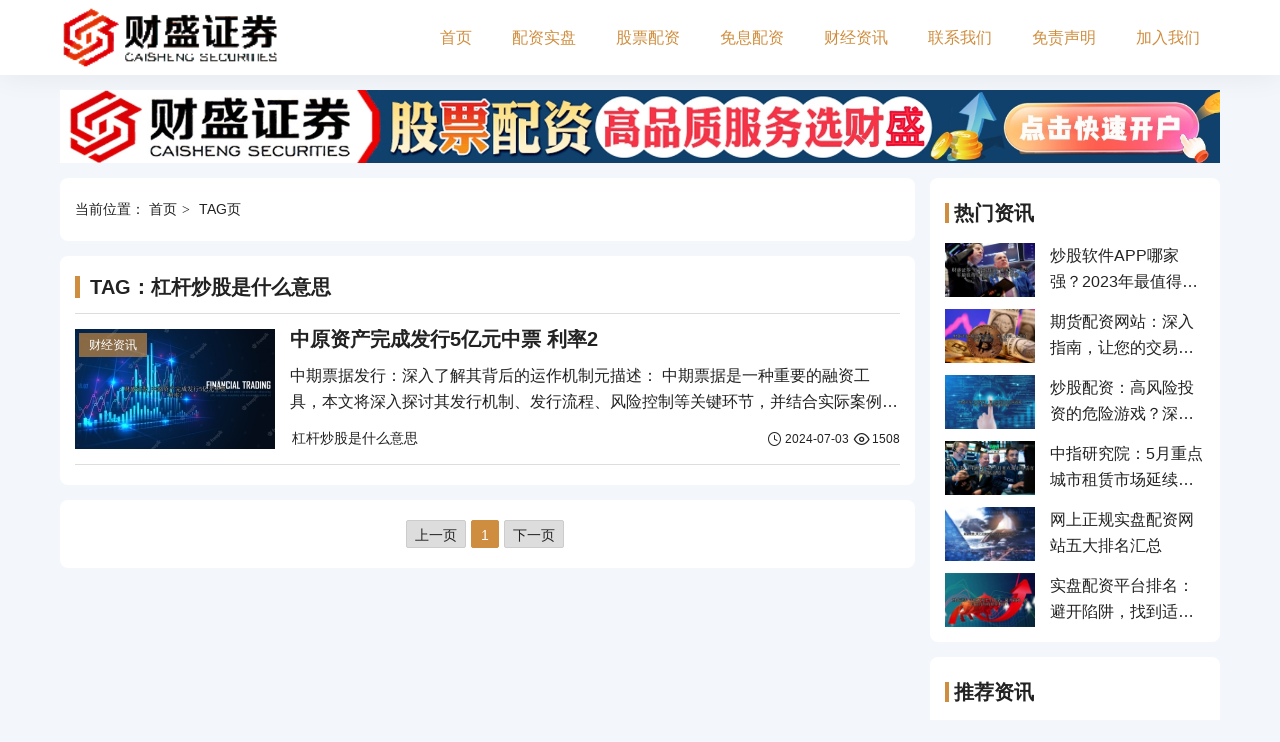

--- FILE ---
content_type: text/html; charset=utf-8
request_url: http://minivic.com/index.php?s=tag&name=gangganchaogushishimeyisi
body_size: 5269
content:
<!DOCTYPE html>
<html lang="zh-CN">
    <head>
        <meta charset="UTF-8" />
        <meta http-equiv="X-UA-Compatible" content="IE=edge" />
        <meta name="viewport" content="maximum-scale=1.0,minimum-scale=1.0,user-scalable=no,width=device-width,initial-scale=1.0" />
        <title>&#84;&#65;&#71;&#65306;&#26464;&#26438;&#28818;&#32929;&#26159;&#20160;&#20040;&#24847;&#24605;&#45;&#36130;&#30427;&#35777;&#21048;</title>
        <meta name="keywords" content="&#26464;&#26438;&#28818;&#32929;&#26159;&#20160;&#20040;&#24847;&#24605;" />
        <meta name="description" content="" />
        <meta property="og:type" content="webpage" />
        <meta property="og:url" content="http://minivic.com/index.php?s=tag&name=gangganchaogushishimeyisi" />
        <meta property="og:site_name" content="财盛证券" />
        <meta property="og:title" content="TAG：杠杆炒股是什么意思-财盛证券" />
        <meta property="og:description" content="" />
        <meta http-equiv="Cache-Control" content="no-transform" />
        <meta http-equiv="Cache-Control" content="no-siteapp" />
        <meta name="applicable-device" content="pc,mobile" />
        <link rel="canonical" href="http://minivic.com/index.php?s=tag&name=gangganchaogushishimeyisi" />
        <link rel="stylesheet" href="/static/theme/iconfont/iconfont.css" />
        <link rel="stylesheet" href="/static/theme/css/style.min.css?=901" />
        <script src="/static/assets/global/plugins/jquery.min.js" type="text/javascript"></script>
        <script src="/static/theme/js/swiper-bundle.min.js?=173" type="text/javascript"></script>
    </head>
    <body>
        <header class="main-header">
            <div class="container">
                <div class="header-md">
                                        <div class="logo">
                        <a href="/" title="财盛证券"><img src="http://www.minivic.com/uploadfile/202402/d8c42fc2a556d.gif" alt="财盛证券" /></a>
                    </div>
                                        <div class="main-nav">
                        <ul>
                            <li class=""><a href="/" title="">首页</a></li>
                                                        <li class=""><a href="http://www.minivic.com/cszq/" title="配资实盘">配资实盘</a></li>
                                                        <li class=""><a href="http://www.minivic.com/zaixianshipan/" title="股票配资">股票配资</a></li>
                                                        <li class=""><a href="http://www.minivic.com/chaogupeizi/" title="免息配资">免息配资</a></li>
                                                        <li class=""><a href="http://www.minivic.com/gupiaopeizi/" title="财经资讯">财经资讯</a></li>
                                                        <li class=""><a href="http://www.minivic.com/shipanpeizi/" title="联系我们">联系我们</a></li>
                                                        <li class=""><a href="http://www.minivic.com/zaixianchaogu/" title="免责声明">免责声明</a></li>
                                                        <li class=""><a href="http://www.minivic.com/shipanchaogu/" title="加入我们">加入我们</a></li>
                                                    </ul>
                    </div>
                    <div class="menu-bar">
                        <i class="iconfont icon-menu"></i>
                    </div>
                </div>
            </div>
        </header><div class="topad">
    <div class="container">
                <a href="https://hhjj678.ktis.cn/cs01.html" target="_blank">
            <img class="show-p" src="http://www.minivic.com/uploadfile/thumb/9bf31c7ff062936a96d3c8bd1f8f2ff3/1920x120_crop.jpg" alt="财盛证券" />
            <img class="show-m" src="http://www.minivic.com/uploadfile/thumb/c74d97b01eae257e44aa9d5bade97baf/750x300_crop.jpg" alt="财盛证券" />
        </a>
            </div>
</div>
<div class="e-gf-kd-55 wrapper">
    <div class="e-se-nl-7e container">
        <main class="wrapper-main">
            <div class="e-be-p1-8l section">
                <div class="e-ux-1y-jb crumb">
                    当前位置：
                <a href="/">首页</a>
                <span class="e-nu-58-fx">TAG页</span>
                </div>
            </div>
            <div class="e-qj-mp-26 section">
                <h1 class="e-eg-tp-dp section-hd h3">TAG：杠杆炒股是什么意思</h1>
                <div class="e-4e-et-zb section-md">
                    <div class="e-be-b1-e2 post-loop line-box">
                        <ul class="e-6f-qz-4s row">
                                                        <li class="e-ae-te-i2 col">
                                <div class="e-ln-sn-lk item">
                                    <div class="e-pe-5e-tb item-thumb">
                                        <a class="e-6t-gw-w7 zoompic" href="http://www.minivic.com/a/202407/47.html" title="中原资产完成发行5亿元中票 利率2">
                                            <img src="http://www.minivic.com/uploadfile/thumb/98f13708210194c475687be6106a3b84/200x120_crop.jpg" alt="中原资产完成发行5亿元中票 利率2" />
                                        </a>
                                        <div class="e-ul-nq-ja sort">
                                            <a href="http://www.minivic.com/gupiaopeizi/" title="财经资讯">财经资讯</a>
                                        </div>
                                    </div>
                                    <div class="e-5t-3t-v4 item-md">
                                        <h2 class="e-yl-lq-er title h3 text-line-1"><a href="http://www.minivic.com/a/202407/47.html" title="中原资产完成发行5亿元中票 利率2">中原资产完成发行5亿元中票 利率2</a></h2>
                                        <div class="e-ih-el-jl desc text-line-2">中期票据发行：深入了解其背后的运作机制</h2>元描述： 中期票据是一种重要的融资工具，本文将深入探讨其发行机制、发行流程、风险控制等关键环节，并结合实际案例，为投资者提供全面的分析和解读。这篇文章将</div>
                                        <div class="e-3l-25-qa fd show-p-flex">
                                            <div class="e-qr-m2-qg tags">
                                                <ul class="e-i1-1f-jz">
                                                                                                        <li class="e-gd-lt-cu"><a href="/index.php?s=tag&name=gangganchaogushishimeyisi" title="杠杆炒股是什么意思">杠杆炒股是什么意思</a></li>
                                                                                                    </ul>
                                            </div>
                                            <span class="e-6s-kg-il time">
                                                <i class="e-h9-zj-iu iconfont icon-time"></i>
                                                2024-07-03                                            </span>
                                            <span class="e-lg-6w-qc hits">
                                                <i class="e-87-5r-nn iconfont icon-eye"></i>
                                                1508                                            </span>
                                        </div>
                                    </div>
                                </div>
                            </li>
                                                    </ul>
                    </div>
                </div>
            </div>
            <div class="e-3h-is-ui section pagination">
                <ul><li class="prev"><a href="/index.php?s=tag&name=gangganchaogushishimeyisi&page=0" data-ci-pagination-page="0">上一页</a></li><li class="active"><span>1</span></li><li class="next"><a href="/index.php?s=tag&name=gangganchaogushishimeyisi&page=1" data-ci-pagination-page="1">下一页</a></li></ul>            </div>
        </main>
        <aside class="wrapper-aside">
        <div class="widget">
        <h3 class="widget-hd">热门资讯</h3>
        <div class="widget-md">
            <div class="post-loop">
                <ul class="row">
                                        <li class="col">
                        <div class="item">
                            <div class="item-thumb">
                                <a class="zoompic" href="http://www.minivic.com/a/202407/61.html" title="炒股软件APP哪家强？2023年最值得信赖的股票投资利器！">
                                    <img src="http://www.minivic.com/uploadfile/thumb/e369853df766fa44e1ed0ff613f563bd/200x120_crop.jpg" alt="炒股软件APP哪家强？2023年最值得信赖的股票投资利器！" />
                                </a>
                            </div>
                            <div class="item-md">
                                <span class="title h4 font-weight-normal text-line-2">
                                    <a href="http://www.minivic.com/a/202407/61.html" title="炒股软件APP哪家强？2023年最值得信赖的股票投资利器！">炒股软件APP哪家强？2023年最值得信赖的股票投资利器！</a>
                                </span>
                            </div>
                        </div>
                    </li>
                                        <li class="col">
                        <div class="item">
                            <div class="item-thumb">
                                <a class="zoompic" href="http://www.minivic.com/a/202407/58.html" title="期货配资网站：深入指南，让您的交易策略更上一层楼">
                                    <img src="http://www.minivic.com/uploadfile/thumb/c16a5320fa475530d9583c34fd356ef5/200x120_crop.jpg" alt="期货配资网站：深入指南，让您的交易策略更上一层楼" />
                                </a>
                            </div>
                            <div class="item-md">
                                <span class="title h4 font-weight-normal text-line-2">
                                    <a href="http://www.minivic.com/a/202407/58.html" title="期货配资网站：深入指南，让您的交易策略更上一层楼">期货配资网站：深入指南，让您的交易策略更上一层楼</a>
                                </span>
                            </div>
                        </div>
                    </li>
                                        <li class="col">
                        <div class="item">
                            <div class="item-thumb">
                                <a class="zoompic" href="http://www.minivic.com/a/202407/56.html" title="炒股配资：高风险投资的危险游戏？深入了解配资背后的真相">
                                    <img src="http://www.minivic.com/uploadfile/thumb/6ea9ab1baa0efb9e19094440c317e21b/200x120_crop.jpg" alt="炒股配资：高风险投资的危险游戏？深入了解配资背后的真相" />
                                </a>
                            </div>
                            <div class="item-md">
                                <span class="title h4 font-weight-normal text-line-2">
                                    <a href="http://www.minivic.com/a/202407/56.html" title="炒股配资：高风险投资的危险游戏？深入了解配资背后的真相">炒股配资：高风险投资的危险游戏？深入了解配资背后的真相</a>
                                </span>
                            </div>
                        </div>
                    </li>
                                        <li class="col">
                        <div class="item">
                            <div class="item-thumb">
                                <a class="zoompic" href="http://www.minivic.com/a/202407/46.html" title="中指研究院：5月重点城市租赁市场延续低温态势">
                                    <img src="http://www.minivic.com/uploadfile/thumb/1f0e3dad99908345f7439f8ffabdffc4/200x120_crop.jpg" alt="中指研究院：5月重点城市租赁市场延续低温态势" />
                                </a>
                            </div>
                            <div class="item-md">
                                <span class="title h4 font-weight-normal text-line-2">
                                    <a href="http://www.minivic.com/a/202407/46.html" title="中指研究院：5月重点城市租赁市场延续低温态势">中指研究院：5月重点城市租赁市场延续低温态势</a>
                                </span>
                            </div>
                        </div>
                    </li>
                                        <li class="col">
                        <div class="item">
                            <div class="item-thumb">
                                <a class="zoompic" href="http://www.minivic.com/a/202407/57.html" title="网上正规实盘配资网站五大排名汇总">
                                    <img src="http://www.minivic.com/uploadfile/thumb/34173cb38f07f89ddbebc2ac9128303f/200x120_crop.jpg" alt="网上正规实盘配资网站五大排名汇总" />
                                </a>
                            </div>
                            <div class="item-md">
                                <span class="title h4 font-weight-normal text-line-2">
                                    <a href="http://www.minivic.com/a/202407/57.html" title="网上正规实盘配资网站五大排名汇总">网上正规实盘配资网站五大排名汇总</a>
                                </span>
                            </div>
                        </div>
                    </li>
                                        <li class="col">
                        <div class="item">
                            <div class="item-thumb">
                                <a class="zoompic" href="http://www.minivic.com/a/202407/55.html" title="实盘配资平台排名：避开陷阱，找到适合你的投资利器！">
                                    <img src="http://www.minivic.com/uploadfile/thumb/33e75ff09dd601bbe69f351039152189/200x120_crop.jpg" alt="实盘配资平台排名：避开陷阱，找到适合你的投资利器！" />
                                </a>
                            </div>
                            <div class="item-md">
                                <span class="title h4 font-weight-normal text-line-2">
                                    <a href="http://www.minivic.com/a/202407/55.html" title="实盘配资平台排名：避开陷阱，找到适合你的投资利器！">实盘配资平台排名：避开陷阱，找到适合你的投资利器！</a>
                                </span>
                            </div>
                        </div>
                    </li>
                                    </ul>
            </div>
        </div>
    </div>

    <div class="widget">
        <h3 class="widget-hd">推荐资讯</h3>
        <div class="widget-md">
            <div class="txt-loop">
                <ul class="row">
                                        <li class="col">
                        <div class="item">
                            <span class="serial box color">1</span>
                            <span class="title h4 font-weight-normal text-line-1">
                                <a href="http://www.minivic.com/a/202601/1921.html" title="期市收评  商品期货跌多涨少 红枣领跌期市">期市收评  商品期货跌多涨少 红枣领跌期市</a>
                            </span>
                            <span class="time">
                                <i class="iconfont icon-time"></i>
                                01-03                            </span>
                        </div>
                    </li>
                                        <li class="col">
                        <div class="item">
                            <span class="serial box color">2</span>
                            <span class="title h4 font-weight-normal text-line-1">
                                <a href="http://www.minivic.com/a/202601/1920.html" title="银行业首批2023年成绩单出炉！广西北部湾银行净利润29亿 不良率抬头">银行业首批2023年成绩单出炉！广西北部湾银行净利润29亿 不良率抬头</a>
                            </span>
                            <span class="time">
                                <i class="iconfont icon-time"></i>
                                01-03                            </span>
                        </div>
                    </li>
                                        <li class="col">
                        <div class="item">
                            <span class="serial box color">3</span>
                            <span class="title h4 font-weight-normal text-line-1">
                                <a href="http://www.minivic.com/a/202601/1919.html" title="盛美上海：公司董事、部分高管拟以900万至1200万元增持公司股份">盛美上海：公司董事、部分高管拟以900万至1200万元增持公司股份</a>
                            </span>
                            <span class="time">
                                <i class="iconfont icon-time"></i>
                                01-03                            </span>
                        </div>
                    </li>
                                        <li class="col">
                        <div class="item">
                            <span class="serial box color">4</span>
                            <span class="title h4 font-weight-normal text-line-1">
                                <a href="http://www.minivic.com/a/202601/1918.html" title="华泰证券：转基因首批审定号公示 有望带动种子涨价兑现">华泰证券：转基因首批审定号公示 有望带动种子涨价兑现</a>
                            </span>
                            <span class="time">
                                <i class="iconfont icon-time"></i>
                                01-03                            </span>
                        </div>
                    </li>
                                        <li class="col">
                        <div class="item">
                            <span class="serial box color">5</span>
                            <span class="title h4 font-weight-normal text-line-1">
                                <a href="http://www.minivic.com/a/202601/1917.html" title="安徽中烟工业副总经理程华良被查">安徽中烟工业副总经理程华良被查</a>
                            </span>
                            <span class="time">
                                <i class="iconfont icon-time"></i>
                                01-02                            </span>
                        </div>
                    </li>
                                        <li class="col">
                        <div class="item">
                            <span class="serial box color">6</span>
                            <span class="title h4 font-weight-normal text-line-1">
                                <a href="http://www.minivic.com/a/202601/1916.html" title="天鼎早评：外部风险偏好提振 热门中概股普涨">天鼎早评：外部风险偏好提振 热门中概股普涨</a>
                            </span>
                            <span class="time">
                                <i class="iconfont icon-time"></i>
                                01-02                            </span>
                        </div>
                    </li>
                                        <li class="col">
                        <div class="item">
                            <span class="serial box color">7</span>
                            <span class="title h4 font-weight-normal text-line-1">
                                <a href="http://www.minivic.com/a/202601/1915.html" title="杨德龙：美国债务上限问题达成一致暂缓市场担忧 但治标不治本">杨德龙：美国债务上限问题达成一致暂缓市场担忧 但治标不治本</a>
                            </span>
                            <span class="time">
                                <i class="iconfont icon-time"></i>
                                01-02                            </span>
                        </div>
                    </li>
                                        <li class="col">
                        <div class="item">
                            <span class="serial box color">8</span>
                            <span class="title h4 font-weight-normal text-line-1">
                                <a href="http://www.minivic.com/a/202601/1914.html" title="这些科技“猛将”突围 第三届横琴科创大赛赛果揭晓">这些科技“猛将”突围 第三届横琴科创大赛赛果揭晓</a>
                            </span>
                            <span class="time">
                                <i class="iconfont icon-time"></i>
                                01-02                            </span>
                        </div>
                    </li>
                                        <li class="col">
                        <div class="item">
                            <span class="serial box color">9</span>
                            <span class="title h4 font-weight-normal text-line-1">
                                <a href="http://www.minivic.com/a/202601/1913.html" title="传统旺季在即 红枣需要关注什么？">传统旺季在即 红枣需要关注什么？</a>
                            </span>
                            <span class="time">
                                <i class="iconfont icon-time"></i>
                                01-01                            </span>
                        </div>
                    </li>
                                        <li class="col">
                        <div class="item">
                            <span class="serial box color">10</span>
                            <span class="title h4 font-weight-normal text-line-1">
                                <a href="http://www.minivic.com/a/202601/1912.html" title="爱克股份：谢明武累计质押股数为10095万股">爱克股份：谢明武累计质押股数为10095万股</a>
                            </span>
                            <span class="time">
                                <i class="iconfont icon-time"></i>
                                01-01                            </span>
                        </div>
                    </li>
                                    </ul>
            </div>
        </div>
    </div>

    <div class="widget">
        <h3 class="widget-hd">热门标签</h3>
        <div class="widget-md">
            <div class="hot-tags">
                                <a target="_blank" href="/index.php?s=tag&name=tianyanchagupiaoshipanpeizigongsi" title="天眼查股票实盘配资公司">天眼查股票实盘配资公司</a>
                                <a target="_blank" href="/index.php?s=tag&name=gupiaopeizixingqing" title="股票配资行情">股票配资行情</a>
                                <a target="_blank" href="/index.php?s=tag&name=2023shipanpeizipingtai" title="2023实盘配资平台">2023实盘配资平台</a>
                                <a target="_blank" href="/index.php?s=tag&name=gupiaopeizigongsi" title="股票配资公司">股票配资公司</a>
                                <a target="_blank" href="/index.php?s=tag&name=shidashipanpeizipingtai" title="十大实盘配资平台">十大实盘配资平台</a>
                                <a target="_blank" href="/index.php?s=tag&name=chaoguruanjianapppaimingdazhihuixiazai" title="炒股软件app排名大智慧下载">炒股软件app排名大智慧下载</a>
                                <a target="_blank" href="/index.php?s=tag&name=hengzhiqihuoshipanpeizi" title="恒指期货实盘配资">恒指期货实盘配资</a>
                                <a target="_blank" href="/index.php?s=tag&name=gangganchaogushishimeyisi" title="杠杆炒股是什么意思">杠杆炒股是什么意思</a>
                                <a target="_blank" href="/index.php?s=tag&name=hengzhishipanpeizi" title="恒指实盘配资">恒指实盘配资</a>
                                <a target="_blank" href="/index.php?s=tag&name=zaixianchaogupeizipingtai" title="在线炒股配资平台">在线炒股配资平台</a>
                                <a target="_blank" href="/index.php?s=tag&name=kaopudeshipanpeizipingtaizenmezhao" title="靠谱的实盘配资平台怎么找">靠谱的实盘配资平台怎么找</a>
                                <a target="_blank" href="/index.php?s=tag&name=peizi" title="配资">配资</a>
                                <a target="_blank" href="/index.php?s=tag&name=zhengguishipanpeizipingtai" title="正规实盘配资平台">正规实盘配资平台</a>
                                <a target="_blank" href="/index.php?s=tag&name=qihuopeizi" title="期货配资">期货配资</a>
                                <a target="_blank" href="/index.php?s=tag&name=gupiaoshipanpeizipingtaiyounaxie" title="股票实盘配资平台有哪些">股票实盘配资平台有哪些</a>
                                <a target="_blank" href="/index.php?s=tag&name=gupiaopeizi" title="股票配资">股票配资</a>
                                <a target="_blank" href="/index.php?s=tag&name=tianyanshipanpeizichaxun" title="天眼实盘配资查询">天眼实盘配资查询</a>
                                <a target="_blank" href="/index.php?s=tag&name=zhuanyepeizi" title="专业配资">专业配资</a>
                                <a target="_blank" href="/index.php?s=tag&name=wangshangshipanpeizichaxun" title="网上实盘配资查询">网上实盘配资查询</a>
                                <a target="_blank" href="/index.php?s=tag&name=peizishipan" title="配资实盘">配资实盘</a>
                                <a target="_blank" href="/index.php?s=tag&name=shipanpeiziyounaxiegongsi" title="实盘配资有哪些公司">实盘配资有哪些公司</a>
                                <a target="_blank" href="/index.php?s=tag&name=shipanpeizi" title="实盘配资">实盘配资</a>
                                <a target="_blank" href="/index.php?s=tag&name=gupiaoshipanpeiziapp_peizi" title="股票实盘配资app 配资">股票实盘配资app 配资</a>
                                <a target="_blank" href="/index.php?s=tag&name=peizizixun" title="配资资讯">配资资讯</a>
                                <a target="_blank" href="/index.php?s=tag&name=shipanpeizipingtaiappxiazaiguanwang" title="实盘配资平台app下载官网">实盘配资平台app下载官网</a>
                            </div>
        </div>
    </div>
</aside>    </div>
</div>
<footer class="main-footer">
    <div class="container">
        <div class="footer-hd">
            <div class="footer-nav">
                <ul>
                    <li><a href="/" title="实盘配资平台app下载官网">首页</a></li>
                                        <li><a href="http://www.minivic.com/cszq/" title="配资实盘">配资实盘</a></li>
                                        <li><a href="http://www.minivic.com/zaixianshipan/" title="股票配资">股票配资</a></li>
                                        <li><a href="http://www.minivic.com/chaogupeizi/" title="免息配资">免息配资</a></li>
                                        <li><a href="http://www.minivic.com/gupiaopeizi/" title="财经资讯">财经资讯</a></li>
                                        <li><a href="http://www.minivic.com/shipanpeizi/" title="联系我们">联系我们</a></li>
                                        <li><a href="http://www.minivic.com/zaixianchaogu/" title="免责声明">免责声明</a></li>
                                        <li><a href="http://www.minivic.com/shipanchaogu/" title="加入我们">加入我们</a></li>
                                    </ul>
            </div>
        </div>
        <div class="footer-md">
            <p class="footer-copyright">
                Copyright © 2009-2026 <a href="http://www.minivic.com/">财盛证券</a> Allrights Reserved.
                <br>备案许可证号为：
                <a href="https://beian.miit.gov.cn/" target="_blank" rel="nofollow">京ICP0000001</a>
                <a href="/sitemap.xml" class="sitemap">网站地图</a>
            </p>
        </div>
        <div class="footer-fd">
            <div class="footer-friendlink">
                <span>友情链接：</span>
                <ul>
                                        <li><a href="https://www.baidu.com/" target="_blank">百度</a></li>
                                        <li><a href="https://www.youku.com/" target="_blank">优酷</a></li>
                                    </ul>
            </div>
        </div>
    </div>
</footer>
</body>
<script src="/static/theme/js/custom.js?=91" type="text/javascript"></script>
</html>